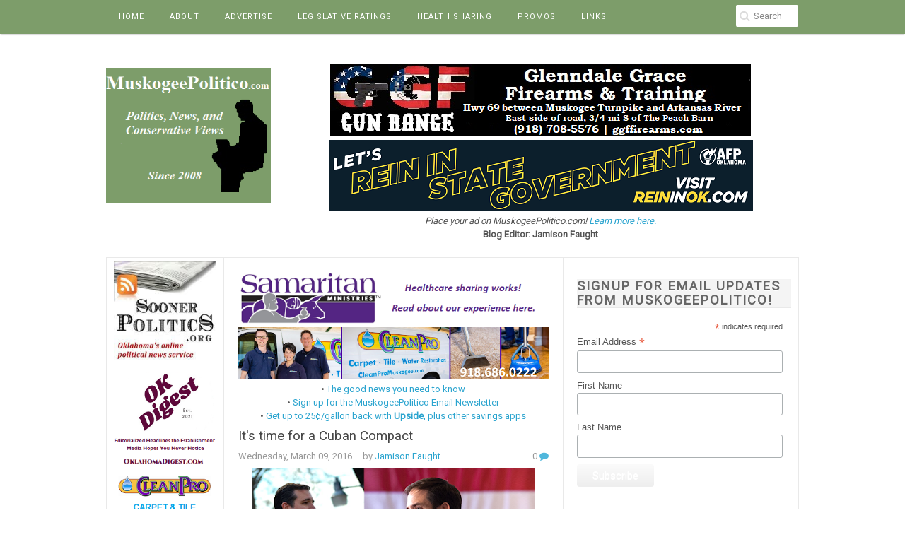

--- FILE ---
content_type: text/html; charset=utf-8
request_url: https://www.google.com/recaptcha/api2/aframe
body_size: 248
content:
<!DOCTYPE HTML><html><head><meta http-equiv="content-type" content="text/html; charset=UTF-8"></head><body><script nonce="0-8OpXtcYk5MtvINr1Z0pg">/** Anti-fraud and anti-abuse applications only. See google.com/recaptcha */ try{var clients={'sodar':'https://pagead2.googlesyndication.com/pagead/sodar?'};window.addEventListener("message",function(a){try{if(a.source===window.parent){var b=JSON.parse(a.data);var c=clients[b['id']];if(c){var d=document.createElement('img');d.src=c+b['params']+'&rc='+(localStorage.getItem("rc::a")?sessionStorage.getItem("rc::b"):"");window.document.body.appendChild(d);sessionStorage.setItem("rc::e",parseInt(sessionStorage.getItem("rc::e")||0)+1);localStorage.setItem("rc::h",'1768933536402');}}}catch(b){}});window.parent.postMessage("_grecaptcha_ready", "*");}catch(b){}</script></body></html>